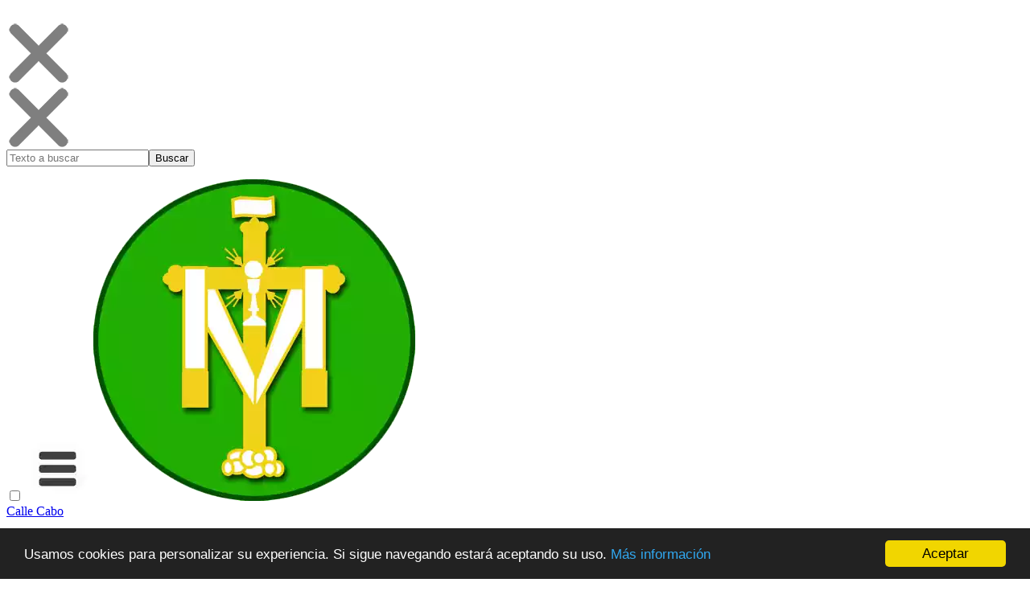

--- FILE ---
content_type: text/html; charset=UTF-8
request_url: https://www.callecabo.com/Fiestas/pregonero.php?ano=2018
body_size: 4240
content:
﻿
<!DOCTYPE html>
<html lang="es-ES">
<head>
	<meta charset="UTF-8" />
  	<meta name="description" content="Sonia M. Conde Romero - Pregonero/a de la Santa Cruz de la Calle Cabo en el año ">
  	<title>Calle Cabo: Sonia M. Conde Romero</title>

    <link rel="icon" href="../favicon.ico" />

	<link href="../css/ppal.css" rel="stylesheet" type="text/css" />
    <meta name="viewport" content ="width=device-width,initial-scale=1, user-scalable=yes, minimum-scale=1">
</head>
<body>
	<header>
        <script>
			function busca(){
				if (document.getElementById("VentanaBusca").style.marginTop != "7px")
					document.getElementById("VentanaBusca").style.marginTop = "7px";
				else
					document.getElementById("VentanaBusca").style.marginTop = "-50px"
			}

			function activa(){
				if (document.getElementById("VentanaUsuario").style.marginTop != "70px")
					document.getElementById("VentanaUsuario").style.marginTop = "70px";
				else {
					document.getElementById("VentanaUsuario").style.marginTop = "-750px";

					document.getElementById("login1").style.cssText = "display: block;";
					document.getElementById("login2").style.cssText = "display: none;";

					document.getElementById("password").setAttribute("type", "text");
					document.getElementById("usuario").value="";
					document.getElementById("password").setAttribute("type", "hidden");
					document.getElementById("password").value="null";
				}
			}

			function contrasena() {
				var modo = document.getElementById("password").getAttribute("type");

				if (modo=="hidden"){
					document.getElementById("password").setAttribute("type", "password");
					document.getElementById("password").value="";
				}
				else{
					document.getElementById("password").setAttribute("type", "hidden");
					document.getElementById("password").value="null";
				}
			}

			function activaContrasena(){
				document.getElementById("password").setAttribute("type", "password");
				document.getElementById("password").value="";
				document.getElementById("codigoEmail").setAttribute("type", "hidden");
				document.getElementById("usuario").setAttribute("type", "hidden");
				document.getElementById("login1").style.cssText = "display: block;";
				document.getElementById("login3").style.cssText = "display: none;";
				document.getElementById("textoEmail").style.cssText = "display: block;";
				document.getElementById("textoCnt").style.cssText = "display: none;";
			}

			function activaCodigoEmail(){
				load();
				document.getElementById("password").setAttribute("type", "hidden");
				document.getElementById("codigoEmail").setAttribute("type", "codigoEmail");
				document.getElementById("codigoEmail").value="";
				document.getElementById("usuario").setAttribute("type", "hidden");
				document.getElementById("login1").style.cssText = "display: block;";
				document.getElementById("login3").style.cssText = "display: none;";
				document.getElementById("textoEmail").style.cssText = "display: none;";
				document.getElementById("textoCnt").style.cssText = "display: block;";
			}

			function paso2(email){
				document.getElementById("usuario").value=email;
				enviaLogin();
			} 

			function enviaLogin(){
				var modo = document.getElementById("password").getAttribute("type");
				var modo2 = document.getElementById("codigoEmail").getAttribute("type");

				if (modo=="hidden" && modo2=="hidden"){
					document.getElementById("login1").style.cssText = "display: none;";
					document.getElementById("login2").style.cssText = "display: block;";

					document.getElementById("caboapp").contentWindow.document.location.href="usuarios/pideacceso.php?e=" + document.getElementById("usuario").value;

					document.getElementById("recargaCaboApp").contentWindow.document.location.href="usuarios/recargaCaboApp.php?u=" + document.getElementById("usuario").value + "&r=" + document.getElementById("urlDestino").value;
					activaContrasena();

					return false;
				} else return true;
			}

			function load() {
				var capa = document.getElementById("codigoEmailidf");
				var usu = document.getElementById("usuario").value;
				
				capa.src = "codigoEmail.php?u=" + usu;

			}
		</script><div id="contenedorImagen" class="imagenGrande"><a href="javascript: cierra();"><img src="../imagenes/cierra.webp" class="cierra"></a><br><img src="../imagenes/cierra.webp" id="imagen" alt="primeraImagen" /></div><div class="menuPpal"><div class="menuBusca" id="VentanaBusca"><form id="busca" name="busca" method="get" action="../buscar.php"><input type="text" name="busqueda" id="search" placeholder="Texto a buscar" class="busqueda"/><input type="hidden" name="tabla" value="fiestas"/><button type="submit" name="button" class="botonBusca">Buscar</button></form></div><input type="checkbox" id="btn-menu">
			<label for="btn-menu" class="oculto"><img src="../imagenes/menu.webp" class="icono" alt="Menú principal"></label>
			<a href="../index.php"><img src="../imagenes/logoweb.webp" class="logo"></a><div class="titulo"><a href="../index.php">Calle Cabo</a> </div>
			<nav class="menu">
				<ul>
					<li><a href="../actualidad/index.php">Noticias</a></li>
					<li><a href="../Fiestas/index.php">Fiestas</a></li>
					<li><a href="../Multimedia/videos.php">Videos</a></li>
					<li><a href="../Market/index.php">Música</a></li>
					<li><a href="../Comunidad/index.php">Comunidad</a></li>
				</ul>
			</nav>
			<div class="CajaUsuario"><a href="javascript: busca();"><img src="../imagenes/lupa.webp" class="IconoBusca"></a><a href="javascript: activa();"><img src="../imagenes/users.webp" class="IconoAvatar"></a></div><div class="menuUser" id="VentanaUsuario">
			<span class="titulo">Inicia sesión</span><a href="javascript: activa();"><img src="../imagenes/cierra.webp" alt="Botón de cerrar" class="IconoCierra"></a><br><br><p><div id='login1' style='transition-property: all;	transition-duration: 0.5s;'><div id='login3'></div><div id='login2' style='display: none; transition-property: all; transition-duration: 0.5s;'><iframe id='caboapp' style='display:none;'></iframe><iframe id='recargaCaboApp' style='display: none;'></iframe>Abra CaboApp 5.0 o superior y acepte la identificación.<br><br><iframe id='codigoEmailidf' style='display: none;'></iframe><span id="textoEmail" class="letraMini"><a href="javascript:activaCodigoEmail();">Identificación por email</a></span><span id="textoCnt" class="letraMini"><a href="javascript:activaContrasena();">Identificación por contraseña</a></span></div><form name="form" id="form" method="POST" action="../usuarios/identificaLogin.php" onSubmit="return (enviaLogin());" class="login">
			<input type="text" id="usuario" name="usuario" placeholder="Email" required><br>
			<input type="hidden" id="password" name="password" placeholder="Contraseña" required><br>
			<input type="hidden" id="codigoEmail" name="codigoEmail" placeholder="Código enviado a su email" required><br>
			<input type="hidden" name="url" id="urlDestino" value="https://www.callecabo.com/Fiestas/pregonero.php?ano=2018">
			<input type="submit" class="boton" value="Enviar">
		</form>
		<br><br>
		<span class="letraMini"><a href="https://www.callecabo.com/usuarios/olvido.php">Olvidé mi contraseña</a><br>
		¿No tiene cuenta? <a href="https://www.callecabo.com/usuarios/registro.php">Cree una.</a></span></div></div></div>    </header>

	<!-- Begin Cookie Consent plugin by Silktide - http://silktide.com/cookieconsent -->
<script type="text/javascript">
    window.cookieconsent_options = {"message":"Usamos cookies para personalizar su experiencia. Si sigue navegando estará aceptando su uso.","dismiss":"Aceptar","learnMore":"<a aria-label='Más información' tabindex='0' class='cc-link' href='../info.php' target='_blank'>Más información</a>","link":null,"theme":"dark-bottom"};
</script>

<script type="text/javascript" src="//cdnjs.cloudflare.com/ajax/libs/cookieconsent2/1.0.9/cookieconsent.min.js"></script>
<!-- End Cookie Consent plugin -->

	<section class="seccion">        
		<br>
		<h1>Pregonero/a de las Fiestas del año 2018<br>D./Dña. Sonia M. Conde Romero</h1>
       		<article>
				
	 <div id="android" style="background-color: #00AA00; color: white; padding: 20px; text-align: center;">
                <h1>Contenido disponible en CaboApp para Android</h1>
                  <br>Este contenido está disponible en nuestra App para Android. Úsela para una mejor experiencia de usuario, fácil acceso a noticias, videos, eventos, reproductor de música bartola, recibir notificaciones instantáneas...<br><br>Si aún no la tiene <a href="https://play.google.com/store/apps/details?id=com.callecaboapp.callecabo.CaboApp&gl=ES" class="boton">Descargarla </a>
              </div><br>
    	<script type="text/javascript">
			var nua = navigator.userAgent;
			var is_android = ((nua.indexOf("Mozilla/5.0") > -1 && nua.indexOf("Android") > -1 && nua.indexOf("AppleWebKit") > -1) && !(nua.indexOf("Chrome") > -1));
			if (!is_android) {
                document.getElementById("android").style.display = "none";
        	}
		</script><img src="https://www.callecabo.com/imagenes/pregoneros/P2018.jpg" class="imagenVertical" style="width: 50%; border-radius: 20px;" alt="Sonia M. Conde Romero - Pregoner@ Santa Cruz Calle Cabo 2018" title=Sonia M. Conde Romero - Pregoner@ Santa Cruz Calle Cabo 2018" /><p style='text-align: center;'>Pregón proclamado el día 22 de abril de 2018<br><br><h2>Saluda del Pregonero/a:</h2><br>De nuevo la alegría nos abraza,<br>
de nuevo tiempo de júbilo y fiestas,<br>
cantares, emociones, plegarias.<br>
Los bartolos abrimos nuestros corazones<br>
para llenarlos de momentos únicos<br>
que la Santa Cruz nos regala.<br>
Trajes, panderetas, flores para el pelo se preparan,<br>
adornamos carros, engalanamos carrozas,<br>
todo está listo para que las fiestas<br>
en honor a nuestro mayor tesoro<br>
sean simplemente inmejorables.<br>
Este año tengo el honor de ser su pregonera,<br>
compartir mis vivencias con todos vosotros.<br>
Hermanos somos todos en la Santa Cruz,<br>
unidos estamos en la misma fe,<br>
fe verdadera que nuestras abuelas<br>
han trasladado firmes hasta nosotros,<br>
elixir bartolo y crucero<br>
que alimenta y enriquece nuestras almas.<br>
Os invito a bartolear con mi familia<br>
en unas fiestas especiales para nosotros.<br>
¡A la calle bartolos, a la calle!<br>
Que llegó la alegría que despierta mayo.<br>
¡A la calle bartolos, a la calle!<br>
Que empiezan las fiestas grandes de La Palma.<br>
¡VIVA LA HERENCIA DE MIS MAYORES!<br>
¡VIVA LA QUE SIEMPRE GANA!<br>
¡VIVA LA CRUZ DE LA CALLE CABO!<br>				</article>
			
				<br><p style='text-align: center;'><a href='../Multimedia/pon_video.php?i=192' class='boton'>Ver video del pregón</a></p><br><br>			 	<article>
					<p class='tituloTarjeta'>Videos relacionados:</p><div class='adapta'><div class="caja" style="text-align: center; width: 200px;"> <a href="../Multimedia/pon_video.php?i=199"><img src="https://img.youtube.com/vi/HSUVACcAomI/0.jpg" style = "width: 150px; border-radius: 10px;"><br>Resumen Fiestas en 360º</a></div><div class="caja" style="text-align: center; width: 200px;"> <a href="../Multimedia/pon_video.php?i=200"><img src="http://www.condavision.es/wp-content/uploads/videos/2018/05/28/cruz-calle-cabo-la-palma-2018-05-28.jpg" style = "width: 150px; border-radius: 10px;"><br>Noticia Fiestas Calle Cabo en Condavisión</a></div><div class="caja" style="text-align: center; width: 200px;"> <a href="../Multimedia/pon_video.php?i=202"><img src="https://img.youtube.com/vi/lqirqmOyWsI/0.jpg" style = "width: 150px; border-radius: 10px;"><br>Resumen Fiestas 2018 de La Palma Cofradiera</a></div><div class="caja" style="text-align: center; width: 200px;"> <a href="../Multimedia/pon_video.php?i=204"><img src="https://img.youtube.com/vi/U4ppansMrHI/0.jpg" style = "width: 150px; border-radius: 10px;"><br>Traslado Fiestas 2018</a></div><div class="caja" style="text-align: center; width: 200px;"> <a href="../Multimedia/pon_video.php?i=206"><img src="https://img.youtube.com/vi/x8zCc3e0FN0/0.jpg" style = "width: 150px; border-radius: 10px;"><br>Procesión Santa Cruz Calle Cabo 2018</a></div></div><a href='../Multimedia/todosVideos.php?g=fiestas&a=2018&t=Fiestas del año 2018' class='boton2'>Ver más videos</a>     	 		</article>

				  <br><hr>
			<article class="adapta">
				<a href="todosPregoneros.php" class="boton2"> Todos los Pregoneros </a>
				<a href="reina.php?ano=2018" class="boton2"> Reina 2018 </a>
				<a href="actos.php?ano=2018" class="boton2"> Programa de actos 2018 </a>
				<a href="cartel.php?ano=2018" class="boton2"> Cartel 2018 </a>
			</article>

            	<article>
            		<h2>Comentarios al Pregonero </h2><br>Para realizar un comentario debes identficiarte<br><br>No hay comentarios a la noticia.   				</article>
        

	<br><br><br><hr>
	<footer class='seccion'>
		<div class='redesSociales'>
			<a href='https://www.youtube.com/callecabo' target='_Blank' class='iconoRedes'> <img src='../../imagenes/youtube.webp' height='40' alt='Canal oficial de Youtube de la Hermandad'></a>
		
			<a href='https://www.facebook.com/Hdad-Santa-Cruz-Calle-Cabo-236309056838979' target='_blank' class='iconoRedes'><img src='../../imagenes/facebook.webp' height='40' alt='Facebook oficial de la Hermandad'></a>
		
			<a href='https://www.instagram.com/hdad.santacruz/' target='_Blank' class='iconoRedes'><img src='../../imagenes/instagram.webp' height='40' alt='Instagram oficial de la Hermandad'></a>
		
			<a href='http://twitter.com/#!/Callecabo' target='_blank' class='iconoRedes'><img src='../../imagenes/twitter.webp' height='40' alt='Twitter oficial de la Hermandad'></a>
 		</div>
		
		<a href='../../usuarios/privacidad.php'><span id='mini'>Privacidad</span></a> | 
		<a href='../../info.php'><span id='mini'>Aviso legal</span></a> |
		<a href='../../contact.php'><span id='mini'>Contacto</span></a>
		
		<br><br><div style='font-size: 13px;'><a href='../../contact.php?a=y'>Web por David Martínez Leal</a></div>
	</footer>
		</section>
</body>
</html>
